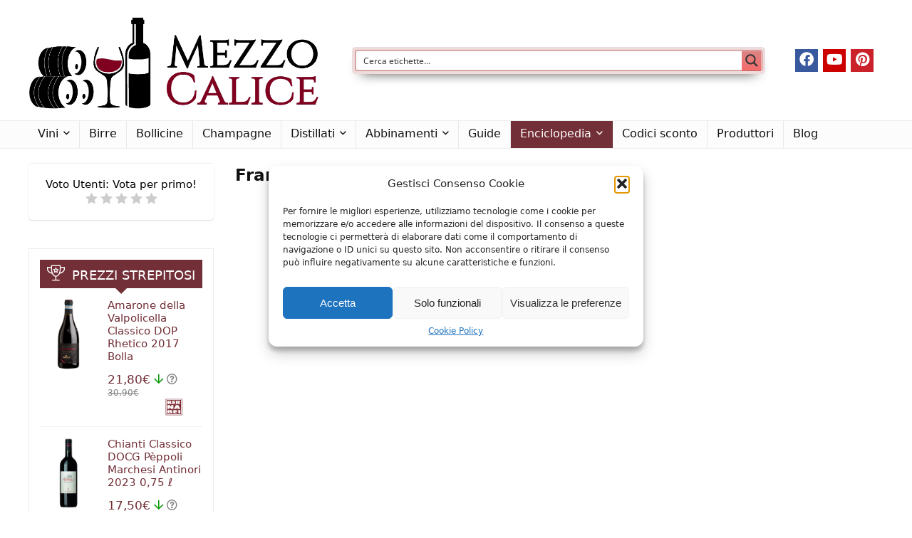

--- FILE ---
content_type: application/javascript
request_url: https://mezzocalice.it/wp-content/plugins/external-images/assets/js/external-images.js?ver=1762302330
body_size: 429
content:
jQuery(document).on( "show_variation", ".single_variation_wrap", function ( event, variation ) {
    // Fired when the user selects all the required dropdowns / attributes
    // and a final variation is selected / shown
    variation_id = variation.variation_id;
    console.log('variation selected: ' + variation_id);
    console.log(event);
    console.log(variation);

    jQuery.ajax(
        {
            method: "GET",
            url: ajax_params.ajaxurl,
            dataType: "json",
            data: {
                action: "ei_get_variation_images",
                variation_id: variation_id,
                nonce: ajax_params.nonce
            },
            success: function (data) {
//                console.log(data.thumbs);
                
                console.log(data.main);
//                console.log(data.thumbs);
//                jQuery('.woocommerce-product-gallery').html(jQuery(data.main).html());
                jQuery('.woocommerce-product-gallery').replaceWith(data.main);
//                jQuery('.woocommerce-product-gallery__wrapper').owlCarousel();
                if (jQuery('figure.owl-carousel').length > 0) {
                    jQuery('figure.owl-carousel').owlCarousel({
                        items:1,
                        navigation : true,
                        autoplay:true
                    });    
                } else {
                    jQuery( '.woocommerce-product-gallery' ).each( function() {
                        jQuery( this ).wc_product_gallery();
                    } );    
                }
/*
                */
            },
            complete: function (r) {
                console.log(r);
            }
        });


} );
jQuery('img').on('error', function() {
    console.log('error loading ' + this.src);
    if (this.src != ajax_params.fallbackimage) {
        this.src = ajax_params.fallbackimage;
    }
});
